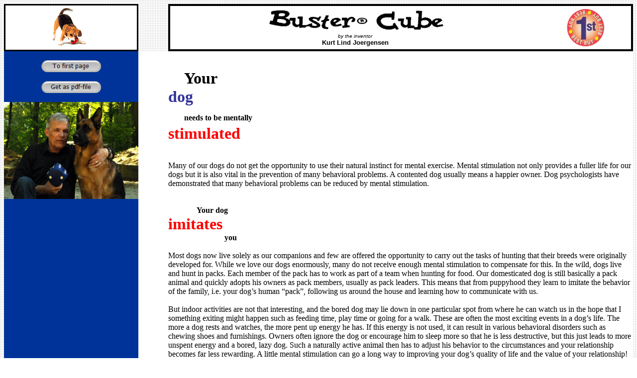

--- FILE ---
content_type: text/html
request_url: http://www.bustercube.dk/dog-act.htm
body_size: 8073
content:
<html xmlns:v="urn:schemas-microsoft-com:vml" xmlns:o="urn:schemas-microsoft-com:office:office" xmlns="http://www.w3.org/TR/REC-html40">

<head>
<meta http-equiv="Content-Type" content="text/html; charset=windows-1252">
<meta name="Description" content="Buster Cube. - Patenteret hundelegetøj / Patended Dog Toy!">
<meta name="Keywords" content="hund, dog, pet, hundelegetøj, pettoy, bustercube, adfærd, behavior, legetøj, toy, hundetræning, dogtraining, terning, cube, problem, alene, alone, pædagogisk, kurt ">
<meta name="TITLE" content="Buster Cube: - opfinder af / inventor of....">

<title>Buster Cube: - opfinder af / inventor of....</title>
<script language="JavaScript">
<!--
function FP_swapImg() {//v1.0
 var doc=document,args=arguments,elm,n; doc.$imgSwaps=new Array(); for(n=2; n<args.length;
 n+=2) { elm=FP_getObjectByID(args[n]); if(elm) { doc.$imgSwaps[doc.$imgSwaps.length]=elm;
 elm.$src=elm.src; elm.src=args[n+1]; } }
}

function FP_preloadImgs() {//v1.0
 var d=document,a=arguments; if(!d.FP_imgs) d.FP_imgs=new Array();
 for(var i=0; i<a.length; i++) { d.FP_imgs[i]=new Image; d.FP_imgs[i].src=a[i]; }
}

function FP_getObjectByID(id,o) {//v1.0
 var c,el,els,f,m,n; if(!o)o=document; if(o.getElementById) el=o.getElementById(id);
 else if(o.layers) c=o.layers; else if(o.all) el=o.all[id]; if(el) return el;
 if(o.id==id || o.name==id) return o; if(o.childNodes) c=o.childNodes; if(c)
 for(n=0; n<c.length; n++) { el=FP_getObjectByID(id,c[n]); if(el) return el; }
 f=o.forms; if(f) for(n=0; n<f.length; n++) { els=f[n].elements;
 for(m=0; m<els.length; m++){ el=FP_getObjectByID(id,els[n]); if(el) return el; } }
 return null;
}
// -->
</script>
<style>
<!--
table.MsoTableGrid
	{border:1.0pt solid windowtext;
	font-size:10.0pt;
	font-family:"Times New Roman";
	}
-->
</style>
</head>

<!--
<SCRIPT language=JAVAScript>
function click()
{if (event.button==2)
{alert('© copyright - Kurt Lind Jørgensen');}}
document.onmousedown=click;
</SCRIPT>
-->

<body background="images/back.gif" onload="FP_preloadImgs(/*url*/'button22.jpg',/*url*/'button23.jpg',/*url*/'button25.jpg',/*url*/'button26.jpg')">

<table border="0" cellpadding="0" cellspacing="0" width="100%" height="420">
  <tr>
    <td width="20%" style="border-style: solid; margin-top: 0; margin-bottom: 0" align="center" height="95" bgcolor="#FFFFFF">
    <p style="margin-top: 0; margin-bottom: 0">
	<img height="80" src="BC-anim.gif" width="120">
    &nbsp;</td>
    <td width="5%" style="margin-top: 0; margin-bottom: 0" height="95">
    <p style="margin-top: 0; margin-bottom: 0"></td>
    <td width="60%" style="border-left-style: solid; border-top-style: solid; border-bottom-style: solid; margin-top: 0; margin-bottom: 0; border-left-width:4; border-top-width:4; border-bottom-width:4; padding-left:4; padding-right:4; padding-top:1; padding-bottom:1" height="95" bgcolor="#FFFFFF">
      <p align="center" style="margin-top: 0; margin-bottom: 0">
      &nbsp;<img border="0" src="images/BC-text.jpg" width="356" height="46"><p align="center" style="margin-top: 0; margin-bottom: 0">
      <i><font face="Arial" size="1">by the inventor</font></i>
      <p align="center" style="margin-top: 0; margin-bottom: 0"><b><font face="Arial" size="2">Kurt
      Lind Joergensen</font></b></td>
    <td width="15%" style="border-top-style: solid; border-bottom-style: solid; margin-top: 0; margin-bottom: 0; border-right-style:solid; border-right-width:4; border-top-width:4; border-bottom-width:4" height="95" bgcolor="#FFFFFF">
      <p align="center" style="margin-top: 0; margin-bottom: 0"><img border="0" src="images/1st.jpg" width="76" height="77"></td>
  </tr>
  <tr>
    <td width="20%" style="font-family: Arial; font-size: 10 pt; margin-top: 0; margin-bottom: 0" align="center" bgcolor="#003399" height="188" valign="top">
      <p style="margin-top: 0; margin-bottom: 0">
      
      &nbsp;&nbsp;<p style="margin-top: 0; margin-bottom: 0">
      
      <a href="index-en.htm">
		<img border="0" id="img2" src="button21.jpg" height="24" width="120" alt="To first page" onmouseover="FP_swapImg(1,0,/*id*/'img2',/*url*/'button22.jpg')" onmouseout="FP_swapImg(0,0,/*id*/'img2',/*url*/'button21.jpg')" onmousedown="FP_swapImg(1,0,/*id*/'img2',/*url*/'button23.jpg')" onmouseup="FP_swapImg(0,0,/*id*/'img2',/*url*/'button22.jpg')" fp-style="fp-btn: Embossed Capsule 5; fp-font-color-hover: #FF3300; fp-font-color-press: #003399; fp-bgcolor: #003399" fp-title="To first page"></a><br>
&nbsp;<p style="margin-top: 0; margin-bottom: 0">
      
      <a href="http://www.bustercube.dk/Dogs_need_stimulation.pdf">
		<img border="0" id="img3" src="button27.jpg" height="24" width="120" alt="Get as pdf-file" onmouseover="FP_swapImg(1,0,/*id*/'img3',/*url*/'button25.jpg')" onmouseout="FP_swapImg(0,0,/*id*/'img3',/*url*/'button27.jpg')" onmousedown="FP_swapImg(1,0,/*id*/'img3',/*url*/'button26.jpg')" onmouseup="FP_swapImg(0,0,/*id*/'img3',/*url*/'button25.jpg')" fp-style="fp-btn: Embossed Capsule 5; fp-font-color-hover: #FF3300; fp-font-color-press: #003399; fp-bgcolor: #003399" fp-title="Get as pdf-file"></a><br>
	  <br><img height="195" src="Kurt_Casey_BC-_web.jpg" width="270"></td>
    <td width="5%" style="margin-top: 0; margin-bottom: 0" height="325" rowspan="2" bgcolor="#FFFFFF"></td>
    <td width="75%" style="font-family: Arial; font-size: 10 pt; margin-top: 0; margin-bottom: 0" colspan="2" rowspan="2" height="189" valign="top" bgcolor="#FFFFFF">
      <p class="MsoNormal" style="margin-top: 0; margin-bottom: 0"><b>
		<span lang="EN-US" style="font-family: Verdana">&nbsp;</span></b></p>
		<p class="MsoNormal" style="margin-top: 0; margin-bottom: 0">&nbsp;</p>
		<p class="MsoNormal" style="margin-top: 0; margin-bottom: 0"><b>
		<span lang="EN-US" style="font-family: Verdana">&nbsp;&nbsp;&nbsp;&nbsp;&nbsp;&nbsp; 
		&nbsp;<font size="6">Your</font></span><span lang="EN-US" style="font-family: Verdana; color: #333399"><br>
		</span>
		<span lang="EN-US" style="font-size: 24.0pt; font-family: Verdana; color: #333399">
		dog<br>
		</span><span lang="EN-US" style="font-family: Verdana">&nbsp;&nbsp;&nbsp;&nbsp;&nbsp;&nbsp;&nbsp; 
		needs to be mentally</span><span lang="EN-US" style="font-size: 24.0pt; font-family: Verdana; color: red"><br>
		stimulated<br>
&nbsp;</span></b></p>
		<p class="MsoNormal" style="margin-top: 0; margin-bottom: 0">
		<span lang="EN-US" style="font-family: Verdana">Many of our dogs do not 
		get the opportunity to use their natural instinct for mental exercise. 
		Mental stimulation not only provides a fuller life for our dogs but it 
		is also vital in the prevention of many behavioral problems. A contented 
		dog usually means a happier owner. Dog psychologists have demonstrated 
		that many behavioral problems can be reduced by mental stimulation.
		</span></p>
		<p class="MsoNormal" style="margin-top: 0; margin-bottom: 0">&nbsp;</p>
		<p class="MsoNormal" style="text-indent: 42.45pt; margin-top: 0; margin-bottom: 0">
		<b><span lang="EN-US" style="font-family: Verdana">&nbsp;</span></b></p>
		<p class="MsoNormal" style="text-indent: 42.45pt; margin-top: 0; margin-bottom: 0">
		<b><span lang="EN-US" style="font-family: Verdana">Your dog</span></b></p>
		<p class="MsoNormal" style="margin-top: 0; margin-bottom: 0"><b>
		<span lang="EN-US" style="font-size: 24.0pt; font-family: Verdana; color: red">
		imitates</span></b></p>
		<p class="MsoNormal" style="text-indent: 85.0pt; margin-top: 0; margin-bottom: 0">
		<b><span lang="EN-US" style="font-family: Verdana">you<br>
&nbsp;</span></b></p>
		<p class="MsoNormal" style="margin-top: 0; margin-bottom: 0">
		<span lang="EN-US" style="font-family: Verdana">Most dogs now live 
		solely as our companions and few are offered the opportunity to carry 
		out the tasks of hunting that their breeds were originally developed 
		for. While we love our dogs enormously, many do not receive enough 
		mental stimulation to compensate for this. In the wild, dogs live and 
		hunt in packs. Each member of the pack has to work as part of a team 
		when hunting for food. Our domesticated dog is still basically a pack 
		animal and quickly adopts his owners as pack members, usually as pack 
		leaders. This means that from puppyhood they learn to imitate the 
		behavior of the family, i.e. your dog’s human “pack”, following us 
		around the house and learning how to communicate with us.</span></p>
		<p class="MsoNormal" style="margin-top: 0; margin-bottom: 0">
		<span lang="EN-US" style="font-family: Verdana">&nbsp;</span></p>
		<p class="MsoNormal" style="margin-top: 0; margin-bottom: 0">
		<span lang="EN-US" style="font-family: Verdana">But indoor activities 
		are not that interesting, and the bored dog may lie down in one 
		particular spot from where he can watch us in the hope that I something 
		exiting might happen such as feeding time, play time or going for a 
		walk. These are often the most exciting events in a dog’s life. The more 
		a dog rests and watches, the more pent up energy he has. If this energy 
		is not used, it can result in various behavioral disorders such as 
		chewing shoes and furnishings. Owners often ignore the dog or encourage 
		him to sleep more so that he is less destructive, but this just leads to 
		more unspent energy and a bored, lazy dog. Such a naturally active 
		animal then has to adjust his behavior to the circumstances and your 
		relationship becomes far less rewarding. A little mental stimulation can 
		go a long way to improving your dog’s quality of life and the value of 
		your relationship! </span></p>
		<p class="MsoNormal" style="margin-top: 0; margin-bottom: 0">
		<span lang="EN-US" style="font-family: Verdana">&nbsp;</span></p>
		<p class="MsoNormal" style="margin-top: 0; margin-bottom: 0">
		<span lang="EN-US" style="font-family: Verdana">&nbsp;</span></p>
		<p class="MsoNormal" style="margin-top: 0; margin-bottom: 0"><b>
		<span lang="EN-US" style="font-family: Verdana">The wolves.</span></b></p>
		<p class="MsoNormal" style="margin-top: 0; margin-bottom: 0">
		<span lang="EN-US" style="font-family: Verdana">&nbsp;</span></p>
		<p class="MsoNormal" style="margin-top: 0; margin-bottom: 0">
		<span lang="EN-US" style="font-family: Verdana">Dogs are descended from 
		wolves. Just like wolves, dogs are pack animals in which unity and 
		co-ordination of activity are vital. Wild dog packs and wolf packs 
		cannot afford too much individual activity as it would cause one animal 
		to be tired while the rest of the pack rest, and thus the balance of the 
		pack’s social and hunting life can be disrupted. Pack animals need to 
		rest and be active together.</span></p>
		<p class="MsoNormal" style="margin-top: 0; margin-bottom: 0">
		<span lang="EN-US" style="font-family: Verdana">&nbsp;</span></p>
		<p class="MsoNormal" style="margin-top: 0; margin-bottom: 0">
		<span lang="EN-US" style="font-family: Verdana">After the puppy stage 
		the dog becomes more and more passive, and excitable, experimental 
		activities are initiated by his “leader”, i.e. the owner/family. When 
		the “leader” is resting, so should the rest of the pack. When the 
		“leader” is active, so are the others and this pattern continues even 
		after 10,000 years of domestication. As soon as the owner is active, the 
		dog is active too, perhaps following the owner from room to room, 
		waiting for co-ordinated activity. However, as your dog gets older he 
		finds that indoor activities are not very interesting and waits until he 
		is allowed outside to “let off Steam”. As the dog is now sleeping most 
		of the day, his accumulated energy might cause him to become 
		over-energetic and hyperactive when given the chance, or in response to 
		minor activities at home. This increases the risk of him becoming a 
		nuisance. <br>
		<br>
&nbsp;</span></p>
		<p class="MsoNormal" style="margin-top: 0; margin-bottom: 0"><b>
		<span lang="EN-US" style="font-size: 14.0pt; font-family: Verdana">&nbsp;</span></b></p>
		<p class="MsoNormal" style="margin-top: 0; margin-bottom: 0"><b>
		<span lang="EN-US" style="font-size: 14.0pt; font-family: Verdana">Don’t 
		let your</span><span lang="EN-US" style="font-size: 18.0pt; font-family: Verdana; color: #333399">&nbsp;&nbsp;
		</span>
		<span lang="EN-US" style="font-size: 28.0pt; font-family: Verdana; color: #333399">
		dog</span></b></p>
		<p class="MsoNormal" style="margin-top: 0; margin-bottom: 0"><b>
		<span lang="EN-US" style="font-size: 26.0pt; font-family: Verdana; color: red">
		&nbsp;&nbsp;&nbsp;&nbsp; </span>
		<span lang="EN-US" style="font-size: 28.0pt; font-family: Verdana; color: red">
		rest</span><span lang="EN-US" style="font-size: 14.0pt; font-family: Verdana; color: #333399">&nbsp;&nbsp;
		</span>
		<span lang="EN-US" style="font-size: 14.0pt; font-family: Verdana">too 
		much</span></b></p>
		<p class="MsoNormal" style="margin-top: 0; margin-bottom: 0">
		<span lang="EN-US" style="font-size: 14.0pt; font-family: Verdana">&nbsp;</span></p>
		<p class="MsoNormal" style="margin-top: 0; margin-bottom: 0">
		<span lang="EN-US" style="font-family: Verdana">Studies show that there 
		is a connection between behavioral problems and too much rest and 
		boredom. </span></p>
		<p class="MsoNormal" style="margin-top: 0; margin-bottom: 0">
		<span lang="EN-US" style="font-family: Verdana">&nbsp;</span></p>
		<p class="MsoNormal" style="margin-top: 0; margin-bottom: 0">
		<span lang="EN-US" style="font-family: Verdana">In 1985 the Swedish dog 
		psychologists Anders Hallgren and Marie Hansson Hallgren made a study of 
		dog behavior. 329 dog owners were asked just how active their dogs were, 
		how much walking and other outdoor activities they enjoyed, and also how 
		active their dogs were indoors. Owners of dogs with behavioral problems 
		were asked to describe the nature and severity of these problems. </span>
		</p>
		<p class="MsoNormal" style="margin-top: 0; margin-bottom: 0">
		<span lang="EN-US" style="font-family: Verdana">&nbsp;</span></p>
		<p class="MsoNormal" style="margin-top: 0; margin-bottom: 0">
		<span lang="EN-US" style="font-family: Verdana">&nbsp;</span></p>
		<p class="MsoNormal" style="margin-top: 0; margin-bottom: 0"><b><u>
		<span lang="EN-US" style="font-family: Verdana">Results: </span></u></b>
		</p>
		<p class="MsoNormal" style="margin-top: 0; margin-bottom: 0">
		<span lang="EN-US" style="font-family: Verdana">&nbsp;</span></p>
		<p class="MsoNormal" style="margin-top: 0; margin-bottom: 0"><b>
		<span lang="EN-US" style="font-family: Verdana">The most passive dogs
		</span></b></p>
		<p class="MsoNormal" style="margin-top: 0; margin-bottom: 0">
		<span lang="EN-US" style="font-family: Verdana">&nbsp;</span></p>
		<p class="MsoNormal" style="margin-top: 0; margin-bottom: 0">
		<span lang="EN-US" style="font-family: Verdana">Half of the dogs 
		surveyed spent more than 20 hours a day resting and inactive. 77% of the 
		dogs in this group had behavioral problems, most of them severe 
		according to the owners. </span></p>
		<p class="MsoNormal" style="margin-top: 0; margin-bottom: 0">
		<span lang="EN-US" style="font-family: Verdana">&nbsp;</span></p>
		<p class="MsoNormal" style="margin-top: 0; margin-bottom: 0">
		<span lang="EN-US" style="font-family: Verdana">&nbsp;</span></p>
		<p class="MsoNormal" style="margin-top: 0; margin-bottom: 0"><b>
		<span lang="EN-US" style="font-family: Verdana">The “in-between” dogs
		</span></b></p>
		<p class="MsoNormal" style="margin-top: 0; margin-bottom: 0">
		<span lang="EN-US" style="font-family: Verdana">&nbsp;</span></p>
		<p class="MsoNormal" style="margin-top: 0; margin-bottom: 0">
		<span lang="EN-US" style="font-family: Verdana">35% of the dogs in this 
		group were resting and inactive 18-20 hours a day. Almost 70% of these 
		dogs had behavioral problems, half of which were classified as severe.
		</span></p>
		<p class="MsoNormal" style="margin-top: 0; margin-bottom: 0">
		<span lang="EN-US" style="font-family: Verdana">&nbsp;</span></p>
		<p class="MsoNormal" style="margin-top: 0; margin-bottom: 0">
		<span lang="EN-US" style="font-family: Verdana">&nbsp;</span></p>
		<p class="MsoNormal" style="margin-top: 0; margin-bottom: 0"><b>
		<span lang="EN-US" style="font-family: Verdana">The most active dogs
		</span></b></p>
		<p class="MsoNormal" style="margin-top: 0; margin-bottom: 0">
		<span lang="EN-US" style="font-family: Verdana">&nbsp;</span></p>
		<p class="MsoNormal" style="margin-top: 0; margin-bottom: 0">
		<span lang="EN-US" style="font-family: Verdana">12.5% of the dogs 
		surveyed were resting and inactive maximum 18 hours a day. Approximately 
		50% of these dogs showed behavioral problems, a third of which were 
		described as severe by the owners. </span></p>
		<p class="MsoNormal" style="margin-top: 0; margin-bottom: 0">
		<span lang="EN-US" style="font-family: Verdana">&nbsp;</span></p>
		<p class="MsoNormal" style="margin-top: 0; margin-bottom: 0">
		<span lang="EN-US" style="font-family: Verdana">&nbsp;</span></p>
		<p class="MsoNormal" style="margin-top: 0; margin-bottom: 0">
		<span lang="EN-US" style="font-family: Verdana">This study therefore 
		showed that many of our dogs are simply not stimulated enough and this 
		contributes significantly to the development of behavioral disorders.
		</span></p>
		<p class="MsoNormal" style="margin-top: 0; margin-bottom: 0">
		<span lang="EN-US" style="font-family: Verdana">&nbsp;</span></p>
		<p class="MsoNormal" style="margin-top: 0; margin-bottom: 0">
		<span lang="EN-US" style="font-family: Verdana">&nbsp;</span></p>
		<p class="MsoNormal" style="margin-top: 0; margin-bottom: 0">
		<img border="0" src="inact-dogs%20(1).jpg" width="604" height="450"></p>
		<p class="MsoNormal" style="margin-top: 0; margin-bottom: 0">
		<span lang="EN-US" style="font-family: Verdana">&nbsp;</span></p>
		<p class="MsoNormal" style="margin-top: 0; margin-bottom: 0">&nbsp;</p>
		<p class="MsoNormal" style="margin-top: 0; margin-bottom: 0">&nbsp;</p>
		<p class="MsoNormal" style="margin-top: 0; margin-bottom: 0">&nbsp;</p>
		<p class="MsoNormal" style="margin-top: 0; margin-bottom: 0">&nbsp;</p>
		<p class="MsoNormal" style="margin-top: 0; margin-bottom: 0">&nbsp;</p>
		<p class="MsoNormal" style="margin-top: 0; margin-bottom: 0"><b>
		<span lang="EN-US" style="font-size: 24.0pt; font-family: Verdana; color: navy">
		Mental </span></b></p>
		<p class="MsoNormal" style="margin-top: 0; margin-bottom: 0"><b>
		<span lang="EN-US" style="font-size: 24.0pt; font-family: Verdana; color: navy">
		&nbsp;&nbsp;&nbsp;&nbsp; </span>
		<span lang="EN-US" style="font-size: 18.0pt; font-family: Verdana; color: red">
		exercise</span></b></p>
		<p class="MsoNormal" style="margin-top: 0; margin-bottom: 0"><b>
		<span lang="EN-US" style="font-size: 18.0pt; font-family: Verdana; color: red">
		&nbsp;</span></b></p>
		<p class="MsoNormal" style="margin-top: 0; margin-bottom: 0">
		<span lang="EN-US" style="font-family: Verdana">As you can see, your dog 
		needs to be stimulated and depends on your initiative for this. </span>
		</p>
		<p class="MsoNormal" style="margin-top: 0; margin-bottom: 0">
		<span lang="EN-US" style="font-family: Verdana">&nbsp;</span></p>
		<p class="MsoNormal" style="margin-top: 0; margin-bottom: 0">
		<span lang="EN-US" style="font-family: Verdana">Indeed, studies of wild 
		dogs’ activities show that physical activity is less taxing than mental 
		activity. For example, if you compare the tiredness of your dog after a 
		day of long walks to the happy tiredness he shows after spending the day 
		with other dogs at dog shows or after training, you will know that he is 
		far more exhausted after the show or training classes even though he has 
		had less physical exercise.</span></p>
		<p class="MsoNormal" style="margin-top: 0; margin-bottom: 0">
		<span lang="EN-US" style="font-family: Verdana">&nbsp;</span></p>
		<p class="MsoNormal" style="margin-top: 0; margin-bottom: 0">
		<span lang="EN-US" style="font-family: Verdana">Therefore in addition to 
		physical exercise we should offer our dogs the mental&nbsp; exercise and 
		stimulation which we may be depriving him of. </span></p>
		<p class="MsoNormal" style="margin-top: 0; margin-bottom: 0">
		<span lang="EN-US" style="font-family: Verdana">&nbsp;</span></p>
		<p class="MsoNormal" style="margin-top: 0; margin-bottom: 0">
		<span lang="EN-US" style="font-family: Verdana">By serving your dog 
		ready-to-eat meals we have unwittingly eliminated one of his basic 
		activities, hunting and foraging for food. These are activities in which 
		the dog would have to use his natural instincts to find the food, work 
		out how to catch it, etc. This sort of mental exercise is very important 
		and your dog will be a happier and more contented individual if you can 
		provide it in other forms. You will also in other forms. You will also 
		help to prevent many common behavioral problems from developing in your 
		dog. And, if you already have such problems, you might even be able to 
		decrease their severity or eliminate them completely. </span></p>
		<p class="MsoNormal" style="margin-top: 0; margin-bottom: 0">
		<span lang="EN-US" style="font-family: Verdana">&nbsp;</span></p>
		<p class="MsoNormal" style="margin-top: 0; margin-bottom: 0">
		<span lang="EN-US" style="font-family: Verdana">&nbsp;</span></p>
		<p class="MsoNormal" style="margin-top: 0; margin-bottom: 0">&nbsp;</p>
		<p class="MsoNormal" style="margin-top: 0; margin-bottom: 0">&nbsp;</p>
		<p class="MsoNormal" style="margin-top: 0; margin-bottom: 0">&nbsp;</p>
		<p class="MsoNormal" style="margin-top: 0; margin-bottom: 0">
		<span lang="EN-US" style="font-family: Verdana">&nbsp;</span></p>
		<p class="MsoNormal" style="margin-top: 0; margin-bottom: 0"><b>
		<span lang="EN-US" style="font-size: 24.0pt; font-family: Verdana; color: #333399">
		Three </span>
		<span lang="EN-US" style="font-size: 14.0pt; font-family: Verdana">kinds 
		of</span><span lang="EN-US" style="font-size: 24.0pt; font-family: Verdana; color: #333399">&nbsp;
		</span></b></p>
		<p class="MsoNormal" style="text-indent: 170.0pt; margin-top: 0; margin-bottom: 0">
		<b>
		<span lang="EN-US" style="font-size: 24.0pt; font-family: Verdana; color: red">
		activities</span></b></p>
		<p class="MsoNormal" style="margin-top: 0; margin-bottom: 0">
		<span lang="EN-US" style="font-family: Verdana">&nbsp;</span></p>
		<p class="MsoNormal" style="margin-top: 0; margin-bottom: 0">
		<span lang="EN-US" style="font-family: Verdana">&nbsp;</span></p>
		<p class="MsoNormal" style="margin-top: 0; margin-bottom: 0">
		<span lang="EN-US" style="font-family: Verdana">All dogs are mentally 
		stimulated when tracking and hunting prey, and solving the problems of 
		difficult terrain and changing surroundings that they encounter along 
		the way. Dog psychologists Anders Hallgren and Marie Hansson Hallgren 
		have investigated this, and have identified three very important 
		features of this activity: </span></p>
		<p class="MsoNormal" style="margin-top: 0; margin-bottom: 0">
		<span lang="EN-US" style="font-family: Verdana">&nbsp;</span></p>
		<p class="MsoNormal" style="text-indent: -18.0pt; margin-left: 18.0pt; margin-top: 0; margin-bottom: 0">
		<b><span lang="EN-US" style="font-family: Verdana">1.<span style="font-style: normal; font-variant: normal; font-weight: normal; font-size: 7.0pt; font-family: Times New Roman">&nbsp;&nbsp;&nbsp;
		</span>Sense of smell</span></b></p>
		<p class="MsoNormal" style="margin-top: 0; margin-bottom: 0">
		<span lang="EN-US" style="font-family: Verdana">&nbsp;</span></p>
		<p class="MsoNormal" style="margin-top: 0; margin-bottom: 0">
		<span lang="EN-US" style="font-family: Verdana">All dogs have an 
		extremely well developed sense of smell, which is a million times better 
		than ours, and they love using their nose to track and hunt. This 
		provides a great deal of mental stimulation. </span></p>
		<p class="MsoNormal" style="margin-top: 0; margin-bottom: 0">
		<span lang="EN-US" style="font-family: Verdana">&nbsp;</span></p>
		<p class="MsoNormal" style="text-indent: -18.0pt; margin-left: 18.0pt; margin-top: 0; margin-bottom: 0">
		<b><span lang="EN-US" style="font-family: Verdana">2.<span style="font-style: normal; font-variant: normal; font-weight: normal; font-size: 7.0pt; font-family: Times New Roman">&nbsp;&nbsp;&nbsp;
		</span>Problem solving </span></b></p>
		<p class="MsoNormal" style="margin-top: 0; margin-bottom: 0">
		<span lang="EN-US" style="font-family: Verdana">&nbsp;</span></p>
		<p class="MsoNormal" style="margin-top: 0; margin-bottom: 0">
		<span lang="EN-US" style="font-family: Verdana">Problem solving demands 
		much concentration. When faced with a problem, dogs often have to sort 
		things out for themselves. They enjoy this kind of challenge, and you 
		can help your dog to develop and find happiness by giving him problems 
		to solve to gain rewards. </span></p>
		<p class="MsoNormal" style="margin-top: 0; margin-bottom: 0">
		<span lang="EN-US" style="font-family: Verdana">&nbsp;</span></p>
		<p class="MsoNormal" style="text-indent: -18.0pt; margin-left: 18.0pt; margin-top: 0; margin-bottom: 0">
		<b><span lang="EN-US" style="font-family: Verdana">3.<span style="font-style: normal; font-variant: normal; font-weight: normal; font-size: 7.0pt; font-family: Times New Roman">&nbsp;&nbsp;&nbsp;
		</span>Learning </span></b></p>
		<p class="MsoNormal" style="margin-top: 0; margin-bottom: 0">
		<span lang="EN-US" style="font-family: Verdana">&nbsp;</span></p>
		<p class="MsoNormal" style="margin-top: 0; margin-bottom: 0">
		<span lang="EN-US" style="font-family: Verdana">Dogs enjoy learning new 
		behavior that leads to rewards, and you can teach your dog not only the 
		basic things such as “sit” and “heel”, but more complicated “tricks” 
		such as fetching your slippers or their lead. Some dogs can be taught to 
		open and close doors or, like the guide dogs for the blind or hearing 
		dogs for the deaf, perform highly complicated behaviors to our benefit. 
		Training is about shaping behaviors for the prospects of rewards - the 
		best ones are food and your love and approval. </span></p>
		<p class="MsoNormal" style="margin-top: 0; margin-bottom: 0"><b>
		<span lang="EN-US" style="font-size: 24.0pt; font-family: Verdana; color: red">
		&nbsp;</span></b></p>
		<p class="MsoNormal" style="margin-top: 0; margin-bottom: 0"><b>
		<span lang="EN-US" style="font-size: 24.0pt; font-family: Verdana; color: red">
		&nbsp;</span></b></p>
		<p class="MsoNormal" style="margin-top: 0; margin-bottom: 0"><b>
		<span lang="EN-US" style="font-size: 24.0pt; font-family: Verdana; color: red">
		Buster Cube</span></b></p>
		<p class="MsoNormal" style="text-indent: 65.2pt; margin-top: 0; margin-bottom: 0">
		<b>
		<span lang="EN-US" style="font-size: 16.0pt; font-family: Verdana; color: navy">
		Stimulates</span><span lang="EN-US" style="font-size: 24.0pt; font-family: Verdana; color: red">
		</span>
		<span lang="EN-US" style="font-size: 12.0pt; font-family: Verdana">your</span><span lang="EN-US" style="font-size: 24.0pt; font-family: Verdana; color: red">
		</span>
		<span lang="EN-US" style="font-size: 12.0pt; font-family: Verdana">dog</span></b></p>
		<p class="MsoNormal" style="text-indent: 65.2pt; margin-top: 0; margin-bottom: 0">
		<b><span lang="EN-US" style="font-size: 12.0pt; font-family: Verdana">&nbsp;</span></b></p>
		<p class="MsoNormal" style="margin-top: 0; margin-bottom: 0">
		<span lang="EN-US" style="font-family: Verdana">I been working with dogs 
		and treating their behavioral problems for lot of years, so this 
		incident was the occasion to, I developed the Buster Cube. </span></p>
		<p class="MsoNormal" style="margin-top: 0; margin-bottom: 0">
		<span lang="EN-US" style="font-family: Verdana">&nbsp;</span></p>
		<p class="MsoNormal" style="margin-top: 0; margin-bottom: 0">
		<span lang="EN-US" style="font-family: Verdana">Buster Cube is a simple 
		interactive toy for stimulating your dog mentally, and to help him to 
		concentrate and use up excess energy. All you need to do is to start the 
		game - the dog will do the rest with the Buster Cube. Your dog can 
		exercise itself. </span></p>
		<p class="MsoNormal" style="margin-top: 0; margin-bottom: 0">
		<span lang="EN-US" style="font-family: Verdana">&nbsp;</span></p>
		<p class="MsoNormal" style="margin-top: 0; margin-bottom: 0">
		<span lang="EN-US" style="font-family: Verdana">Buster Cube can be used 
		for all dogs of all sizes. Small dogs have proved that solving the 
		puzzle of the Cube is more a question of cleverness and agility rather 
		than strength. </span></p>
		<p class="MsoNormal" style="margin-top: 0; margin-bottom: 0">
		<span lang="EN-US" style="font-family: Verdana">&nbsp;</span></p>
		<p class="MsoNormal" style="margin-top: 0; margin-bottom: 0"><b>
		<span lang="EN-US" style="font-family: Verdana">Supervise your dog
		</span></b></p>
		<p class="MsoNormal" style="margin-top: 0; margin-bottom: 0"><b>
		<span lang="EN-US" style="font-family: Verdana">&nbsp;</span></b></p>
		<p class="MsoNormal" style="margin-top: 0; margin-bottom: 0">
		<span lang="EN-US" style="font-family: Verdana">A dog will naturally use 
		his teeth to crush things that might be edible, eg. bones to get to the 
		bone marrow. Initially he may try to bite the Cube to get to the food at 
		the centre, so when you first introduce the Cube to your dog, you should 
		supervise your dog’s play and gently interrupt him if he tries to bite 
		it. </span></p>
		<p class="MsoNormal" style="margin-top: 0; margin-bottom: 0">
		<span lang="EN-US" style="font-family: Verdana">&nbsp;</span></p>
		<p class="MsoNormal" style="margin-top: 0; margin-bottom: 0">
		<span lang="EN-US" style="font-family: Verdana">After a few experiments 
		he will soon learn that it is easier to get to the food by rolling the 
		Cube with his nose and paws rather than trying to bite it!</span></p>
		<p class="MsoNormal" style="margin-top: 0; margin-bottom: 0">
		<span lang="EN-US" style="font-family: Verdana">&nbsp;</span></p>
		<p class="MsoNormal" style="margin-top: 0; margin-bottom: 0">
		<span lang="EN-US" style="font-family: Verdana">&nbsp;</span></p>
		<p class="MsoNormal" style="margin-top: 0; margin-bottom: 0">
		<span lang="EN-US" style="font-family: Verdana">&nbsp;</span></p>
		<p class="MsoNormal" style="margin-top: 0; margin-bottom: 0">
		<span lang="EN-US" style="font-family: Verdana">&nbsp;</span></p>
		<p class="MsoNormal" style="margin-top: 0; margin-bottom: 0"><b>
		<span lang="EN-US" style="font-family: Verdana; color: red">&nbsp;</span></b></p>
		<p class="MsoNormal" style="margin-top: 0; margin-bottom: 0"><b>
		<span lang="EN-US" style="font-family: Verdana">&nbsp;&nbsp;&nbsp;&nbsp;&nbsp; What to do if your</span></b></p>
		<p class="MsoNormal" style="margin-top: 0; margin-bottom: 0"><b>
		<span lang="EN-US" style="font-size: 16.0pt; font-family: Verdana; color: #333399">
		dog</span></b></p>
		<p class="MsoNormal" style="margin-top: 0; margin-bottom: 0"><b>
		<span lang="EN-US" style="font-size: 16.0pt; font-family: Verdana; color: #333399">
		&nbsp;&nbsp;&nbsp;&nbsp;&nbsp;&nbsp;&nbsp;&nbsp; </span><span lang="EN-US" style="font-family: Verdana">shows 
		little interest in the</span></b></p>
		<p class="MsoNormal" style="margin-top: 0; margin-bottom: 0"><b>
		<span lang="EN-US" style="font-size: 24.0pt; font-family: Verdana; color: red">
		Buster Cube</span></b></p>
		<p class="MsoNormal" style="margin-top: 0; margin-bottom: 0">
		<span lang="EN-US" style="font-family: Verdana">&nbsp;</span></p>
		<p class="MsoNormal" style="margin-top: 0; margin-bottom: 0">
		<span lang="EN-US" style="font-family: Verdana">Dogs are wise enough not 
		to put effort into things which are unnecessary. Why hunt for food” if 
		there always is plenty in the dish? </span></p>
		<p class="MsoNormal" style="margin-top: 0; margin-bottom: 0">
		<span lang="EN-US" style="font-family: Verdana">&nbsp;</span></p>
		<p class="MsoNormal" style="margin-top: 0; margin-bottom: 0">
		<span lang="EN-US" style="font-family: Verdana">You may have to teach 
		your dog how to play with the Buster Cube and easy instructions can be 
		found below.</span></p>
		<p class="MsoNormal" style="margin-top: 0; margin-bottom: 0">
		<span lang="EN-US" style="font-family: Verdana">&nbsp;</span></p>
		<p class="MsoNormal" style="margin-top: 0; margin-bottom: 0">
		<span lang="EN-US" style="font-family: Verdana">If your dog does not 
		want to play with the Cube, it might be a sign that he is unwell. If you 
		suspect that the lack of interest could be caused by healthy problems, 
		please consult your veterinarian. </span></p>
		<p class="MsoNormal" style="margin-top: 0; margin-bottom: 0">
		<span lang="EN-US" style="font-family: Verdana">&nbsp;</span></p>
		<p class="MsoNormal" style="margin-top: 0; margin-bottom: 0">
		<span lang="EN-US" style="font-family: Verdana">But it may also be that 
		he needs more encouragement at the start from you, perhaps on a 
		different surface. If he is generally unreactive and disinterested, he 
		may need a broader program of physical and mental stimulation before the 
		Cube becomes important to him. You may like to divide his meals into 
		frequent short feeds so that mild hunger will stimulate him into greater 
		activity and interest m the Cube. </span></p>
		<p class="MsoNormal" style="margin-top: 0; margin-bottom: 0">
		<span lang="EN-US" style="font-family: Verdana">&nbsp;</span></p>
		<p class="MsoNormal" style="margin-top: 0; margin-bottom: 0">
		<span lang="EN-US" style="font-family: Verdana">You might wish to seek 
		the help of a dog behaviorist for further advice. </span></p>
		<p class="MsoNormal" style="margin-top: 0; margin-bottom: 0">
		<span lang="EN-US" style="font-family: Verdana">&nbsp;</span></p>
		<p class="MsoNormal" style="margin-top: 0; margin-bottom: 0">
		<span lang="EN-US" style="font-family: Verdana">The fact that some dogs 
		are reluctant to face new challenges can often be explained by our habit 
		of solving all their problems for them, resulting in “helpless”,&nbsp; 
		disinterested dogs. </span></p>
		<p class="MsoNormal" style="margin-top: 0; margin-bottom: 0">
		<span lang="EN-US" style="font-family: Verdana">&nbsp;</span></p>
		<p class="MsoNormal" align="center" style="text-align: center; margin-top: 0; margin-bottom: 0">
		<img border="0" src="unstim-retriever.jpg" width="560" height="432"></p>
		<span lang="EN-US" style="font-size: 11.0pt; font-family: Verdana">
		<br clear="all" style="page-break-before: always">
&nbsp;</span><p style="margin-top: 0; margin-bottom: 0">&nbsp;</p>
		<p style="margin-top: 0; margin-bottom: 0">&nbsp;</p>
		<p style="margin-top: 0; margin-bottom: 0">&nbsp;</p>
		<p class="MsoNormal" style="margin-top: 0; margin-bottom: 0"><b>
		<span lang="EN-US" style="font-size: 24.0pt; font-family: Verdana; color: red">
		Buster Cube</span></b></p>
		<p class="MsoNormal" style="text-indent: 65.2pt; margin-top: 0; margin-bottom: 0">
		<b><span lang="EN-US" style="font-family: Verdana">is<span style="color: navy">
		</span></span>
		<span lang="EN-US" style="font-size: 16.0pt; font-family: Verdana; color: navy">
		easy</span><span lang="EN-US" style="font-size: 24.0pt; font-family: Verdana; color: red">
		</span><span lang="EN-US" style="font-family: Verdana">to use&nbsp;</span></b></p>
		<table class="MsoTableGrid" border="0" cellspacing="0" cellpadding="0" style="border-collapse: collapse; border-width: 0px" id="table3">
			<tr style="height: 400.4pt">
				<td width="154" valign="top" style="width: 115.4pt; height: 400.4pt; border-style: none; border-width: medium; padding-left: 5.4pt; padding-right: 5.4pt; padding-top: 0cm; padding-bottom: 0cm">
				<p class="MsoNormal" style="margin-top: 0; margin-bottom: 0" align="center">
				<img border="0" src="illu-1.jpg" width="110" height="199"></p>
				<p class="MsoNormal" style="margin-top: 0; margin-bottom: 0"><i>
				<span lang="EN-US" style="font-size: 8.0pt; font-family: Verdana">
				Put a tablespoonful of dry food into Buster Cube through the 
				opening. </span></i></p>
				<p class="MsoNormal" style="margin-top: 0; margin-bottom: 0"><i>
				<span lang="EN-US" style="font-size: 8.0pt; font-family: Verdana">
				&nbsp;</span></i></p>
				<p class="MsoNormal" style="margin-top: 0; margin-bottom: 0"><i>
				<span lang="EN-US" style="font-size: 8.0pt; font-family: Verdana">
				&nbsp;</span></i></p>
				<p class="MsoNormal" style="margin-top: 0; margin-bottom: 0"><i>
				<span lang="EN-US" style="font-size: 8.0pt; font-family: Verdana">
				&nbsp;</span></i></p>
				<p class="MsoNormal" style="margin-top: 0; margin-bottom: 0"><i>
				<span lang="EN-US" style="font-size: 8.0pt; font-family: Verdana">
				&nbsp;</span></i></p>
				<p class="MsoNormal" style="margin-top: 0; margin-bottom: 0"><i>
				<span lang="EN-US" style="font-size: 8.0pt; font-family: Verdana">
				&nbsp;</span></i></p>
				<p class="MsoNormal" style="margin-top: 0; margin-bottom: 0"><i>
				<span lang="EN-US" style="font-size: 8.0pt; font-family: Verdana">
				&nbsp;</span></i></p>
				<p class="MsoNormal" style="margin-top: 0; margin-bottom: 0"><i>
				<span lang="EN-US" style="font-size: 8.0pt; font-family: Verdana">
				&nbsp;</span></i></p>
				<p class="MsoNormal" style="margin-top: 0; margin-bottom: 0" align="center">
				<img border="0" src="illu-3.jpg" width="110" height="191"></p>
				<p class="MsoNormal" style="margin-top: 0; margin-bottom: 0"><i>
				<span lang="EN-US" style="font-size: 8.0pt; font-family: Verdana">
				Turn the central cylinder in the Buster Cube to adjust the level 
				of difficulty. Place it on the floor for the dog with the hole 
				upside</span></i></td>
				<td width="345" valign="top" style="width: 258.5pt; height: 400.4pt; border-style: none; border-width: medium; padding-left: 5.4pt; padding-right: 5.4pt; padding-top: 0cm; padding-bottom: 0cm">
				<p class="MsoNormal" style="margin-top: 0; margin-bottom: 0">
				<span lang="EN-US" style="font-family: Verdana">Buster Cube is 
				divided into several compartments which release the food pellets 
				when the dog rolls the Cube with his nose or paws. The smaller 
				the food pellet, the more pellets it takes before your dog feels 
				full and the more energy he will use getting enough food out of 
				the Cube. </span></p>
				<p class="MsoNormal" style="margin-top: 0; margin-bottom: 0">
				<span lang="EN-US" style="font-family: Verdana">&nbsp;</span></p>
				<p class="MsoNormal" style="margin-top: 0; margin-bottom: 0">
				<span lang="EN-US" style="font-family: Verdana">Also, because it 
				is important that your dog does not become overweight, his daily 
				food allowance should be reduced to an amount of food equal to 
				what he eats when playing with the Cube. </span></p>
				<p class="MsoNormal" style="margin-top: 0; margin-bottom: 0">
				<span lang="EN-US" style="font-family: Verdana">&nbsp;</span></p>
				<p class="MsoNormal" style="margin-top: 0; margin-bottom: 0">
				<span lang="EN-US" style="font-family: Verdana">Turning the 
				cylinder towards min. or max. regulates how easily the food will 
				be released, and is a way of adjusting the level of difficulty 
				for your dog as he progresses. Enthusiastic Buster Cube-players 
				need a greater challenge! </span></p>
				<p class="MsoNormal" style="margin-top: 0; margin-bottom: 0">
				<span lang="EN-US" style="font-family: Verdana">&nbsp;</span></p>
				<p class="MsoNormal" style="margin-top: 0; margin-bottom: 0">
				<span lang="EN-US" style="font-family: Verdana">Buster Cube will 
				withstand ordinary cleaning agents and is dishwasher safe. Avoid 
				cleaning agents containing mineral solvents. </span></p>
				<p class="MsoNormal" style="margin-top: 0; margin-bottom: 0">
				<span lang="EN-US" style="font-family: Verdana">&nbsp;</span></p>
				<p class="MsoNormal" style="margin-top: 0; margin-bottom: 0">
				<span lang="EN-US" style="font-family: Verdana">For ease of 
				cleaning remove the central cylinder. When replacing it, make 
				sure that it fits correctly into the opening of the Cube. When 
				correctly assembled the cylinder should turn between min. and 
				max. only.</span></td>
				<td width="158" style="width: 118.8pt; height: 400.4pt; border-style: none; border-width: medium; padding-left: 5.4pt; padding-right: 5.4pt; padding-top: 0cm; padding-bottom: 0cm">
				<p class="MsoNormal" style="margin-top: 0; margin-bottom: 0" align="center">
				<img border="0" src="illu-2.jpg" width="110" height="188"></p>
				<p class="MsoNormal" style="margin-top: 0; margin-bottom: 0"><i>
				<span lang="EN-US" style="font-size: 8.0pt; font-family: Verdana">
				Turn the Buster Cube to distribute the food into the various 
				compartments inside. </span></i></td>
			</tr>
		</table>

      </td>
  </tr>
  <tr>
    <td width="20%" style="font-family: Arial; font-size: 10 pt; margin-top: 0; margin-bottom: 0" align="center" bgcolor="#003399" height="1">
      &nbsp;</td>
  </tr>
  </table>

</body>

</html>